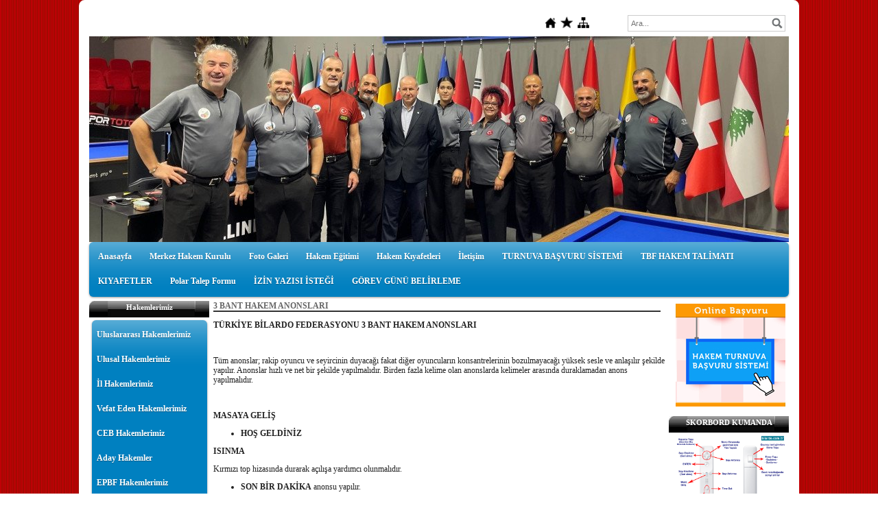

--- FILE ---
content_type: text/html; charset=UTF-8
request_url: https://mhk.bilardo.gov.tr/?pnum=104&pt=3%20BANT%20HAKEM%20ANONSLARI
body_size: 5840
content:
<!DOCTYPE html>
                        <html lang="tr">
                        <!--[if lt IE 8]> <html lang="tr-TR" class="stnz_no-js ie6"> <![endif]-->
<head>
<title>Bilardo Merkez Hakem Kurulu</title>
<meta http-equiv="X-UA-Compatible" content="IE=Edge;chrome=1" /><meta http-equiv="Content-Type" content="text/html; charset=UTF-8">
<meta name="keywords" content=""/>
<meta name="description" content=""/>




<link class="nstr" href="./templates/tpl/70/stil.css?20140101" rel="stylesheet" type="text/css" />
<!--[if lt IE 7]>						
							<script src="/templates/default/IE7.jgz">IE7_PNG_SUFFIX=".png";</script>
							<link href="/templates/default/ie6.css" rel="stylesheet" type="text/css" />
						<![endif]-->
<!--[if lt IE 8]>							
							<link href="/templates/default/ie7.css" rel="stylesheet" type="text/css" />
						<![endif]-->
<script type="text/javascript" src="/templates/js/js.js?v=3" ></script>
<script src="/cjs/jquery/1.8/jquery-1.8.3.min.jgz"></script>
<script src="/cjs/jquery.bxslider.min.js"></script>
<link href="/cjs/jquery.bxslider.css" rel="stylesheet" type="text/css" />

<link rel="stylesheet" href="/cjs/css/magnific-popup.css">
                                <link rel="stylesheet" href="/cjs/css/wookmark-main.css">
                                <script src="/cjs/js/imagesloaded.pkgd.min.js"></script>
                                <script src="/cjs/js/jquery.magnific-popup.min.js"></script>
                                <script src="/cjs/js/wookmark.js"></script><link rel="stylesheet" href="/cjs/banner_rotator/css/banner-rotator.min.css">
<script type="text/javascript" src="/cjs/banner_rotator/js/jquery.banner-rotator.min.js"></script>
<link rel="stylesheet" type="text/css" href="/cjs/sliders/rotator/css/wt-rotator.css"/>
<script type="text/javascript" src="/cjs/sliders/rotator/js/jquery.wt-rotator-prod.min.jgz"></script>



<link href="/assets/css/desktop.css" rel="stylesheet" type="text/css" />

<!--[if !IE 7&!IE 6]>
                    <style type="text/css">#stnz_middleContent{width:100% !important;}</style>
                <![endif]-->

<!--[if lt IE 8]>
                    <style type="text/css">#stnz_middleContent{width:658px !important;}</style>          
                <![endif]-->
<style type="text/css">#stnz_wrap, #stnz_header, #stnz_containerMiddle, #stnz_headerTop, #stnz_content,#stnz_footer, .stnz_widget.stnz_ust_menu{width:1020px !important;} #stnz_right_bg{left:1020px !important;}</style>
</head>

<body id="standartTmp" class="tpl">

<div id="stnz_wrap">	
		<div id="stnz_containerTop">
		<div id="stnz_left_bg"></div>
		<div id="stnz_containerMiddle">
		<div id="stnz_headerWrap"><script type="text/javascript">
				    $(function() {
				        $("#ust_icon_favorite").click(function() {
				            // Mozilla Firefox Bookmark
				            if ('sidebar' in window && 'addPanel' in window.sidebar) { 
				                window.sidebar.addPanel(location.href,document.title,"");
				            } else if( /*@cc_on!@*/false) { // IE Favorite
				                window.external.AddFavorite(location.href,document.title); 
				            } else { // webkit - safari/chrome
				                alert('Sık Kullanılanlara eklemek için '+(navigator.userAgent.toLowerCase().indexOf('mac') != - 1 ? 'Command/Cmd' : 'CTRL') + ' + D tuşlarına basınız.');
				            }
				        });
				        
				        $("#ust_login_button").click(function() {
				        	$("#ust_uye_form").submit();				        	
	   					});
	   					$("#ust_search").keyup(function(e) {
	   						if (e.keyCode==13)	   						
				        	{
				        		if ($(this).val().length > 2){
				        			$(location).attr('href','/?Syf=39&search='+$(this).val());
				        		}else{
				        			alert('Lütfen en az 3 harf giriniz.');
				        		}	
				        	}
	   					});
	   					$("#search").click(function() {
				        	if ($('#ust_search').val().length > 2){
				        			$(location).attr('href','/?Syf=39&search='+$('#ust_search').val());
				        		}else{
				        			alert('Lütfen en az 3 harf giriniz.');
				        		}				        	
	   					});
	   					
				    });
				</script><div id="stnz_topModul"><div class="stnz_widget stnz_ust_modul_icons">
<div class="stnz_widgetContent"><ul id="ust_custom_icons"><li class="ust_custom_icons_li"><a href="/?SyfNmb=1" id="ust_icon_homepage"><img alt="Anasayfa" src="/templates/tpl/70/images//homepage.png" border="0"></a></li><li class="ust_custom_icons_li"><a href="#" id="ust_icon_favorite"><img alt="Favorilere Ekle" src="/templates/tpl/70/images//favorite.png" border="0"></a></li><li class="ust_custom_icons_li"><a href="/?Syf=20" id="ust_icon_sitemap"><img alt="Site Haritası" src="/templates/tpl/70/images//sitemap.png" border="0"></a></li></ul></div>
</div><!-- /widget -->

<div class="stnz_widget stnz_ust_modul_search">
<div class="stnz_widgetContent"><div><input type="text" id="ust_search" name="search" placeholder="Ara..."><div id="search_mercek"><img src="/images/search-glass.png" width="16" id="search"></div></div></div>
</div><!-- /widget -->

</div><div class="clear"></div><div id="stnz_headerTop"></div><div id="stnz_header" style="background-image: none;"><style>#stnz_header{min-height:1px;}</style><div id="stnz_jsHeader">
<script type="text/javascript">
$(document).ready( function() {    
$(".jquery_header_container").wtRotator({
width:1020,
height:300,
transition_speed:1000,
block_size:50,
vert_size:50,
horz_size:50,
transition:"blinds.top",
text_effect:"fade",
tooltip_type:"image",
cpanel_align:"BC",
display_thumbs:false,
cpanel_position:"inside",
display_playbutton:false,
display_dbuttons:false,
display_timer:false,
thumb_width:25,
thumb_height:25,
display_thumbimg:false,
display_numbers:false,
mouseover_pause:false,
text_mouseover:false,
cpanel_mouseover:false,
display_side_buttons:false,
auto_start:true,
delay:3000,
button_width:0,
button_height:0,
button_margin:3,        
text_sync:true,
shuffle:false,
block_delay:15,
vstripe_delay:73,
hstripe_delay:183,          
auto_center:true
});
});
</script>
<div class="jquery_header_container"> 
<div class="wt-rotator">
<div class="screen"></div>
<div class="c-panel">
<div class="thumbnails">
<ul><li><a href="/FileUpload/bs730481/HeaderImages/crop/343234.jpg"><img src="/FileUpload/bs730481/HeaderImages/thumb/343234.jpg"/></a></li><li><a href="/FileUpload/bs730481/HeaderImages/crop/343235.jpg"><img src="/FileUpload/bs730481/HeaderImages/thumb/343235.jpg"/></a></li><li><a href="/FileUpload/bs730481/HeaderImages/crop/297581.jpg"><img src="/FileUpload/bs730481/HeaderImages/thumb/297581.jpg"/></a></li><li><a href="/FileUpload/bs730481/HeaderImages/crop/297582.jpg"><img src="/FileUpload/bs730481/HeaderImages/thumb/297582.jpg"/></a></li><li><a href="/FileUpload/bs730481/HeaderImages/crop/343236.jpg"><img src="/FileUpload/bs730481/HeaderImages/thumb/343236.jpg"/></a></li><li><a href="/FileUpload/bs730481/HeaderImages/crop/343274.jpg"><img src="/FileUpload/bs730481/HeaderImages/thumb/343274.jpg"/></a></li><li><a href="/FileUpload/bs730481/HeaderImages/crop/343429.jpg"><img src="/FileUpload/bs730481/HeaderImages/thumb/343429.jpg"/></a></li></ul>
</div>
<div class="buttons"><div class="prev-btn"></div><div class="play-btn"></div><div class="next-btn"></div></div> 
</div>
</div> 
</div></div><!-- /jsHeader --></div><div id="stnz_headerFooter" style="margin-top:0;"></div><!-- /header --><script type="text/javascript">
				    $(function() {
	   					$("#ust-menu-search").keyup(function(e) {
	   						if (e.keyCode==13)	   						
				        	{
				        		if ($(this).val().length > 2){
				        			$(location).attr('href','/?Syf=39&search='+$(this).val());
				        		}else{
				        			alert('Lütfen en az 3 harf giriniz.');
				        		}	
				        	}
	   					});
	   					
	   					$("#search-ust").click(function() {
				        	if ($('#ust-menu-search').val().length > 2){
				        			$(location).attr('href','/?Syf=39&search='+$('#ust-menu-search').val());
				        		}else{
				        			alert('Lütfen en az 3 harf giriniz.');
				        		}				        	
	   					});
	   					
				    });
				</script><div id="topMenu"><link href="/templates/default/menucss/css/radius/radius_mavi.css?20140101" rel="stylesheet" type="text/css" />
<div class="stnz_widget stnz_ust_menu_radius">
<div class="stnz_widgetContent"><div class="stnz_radius_root_center"><div id="stnz_radius_root_mavi"><nav><ul class="sf-menu stnz_radius_mavi stnz_radius_mavi-horizontal" id="nav" data-title="Menu">
		
			<li><a class="root" href="https://mhk.bilardo.gov.tr/?SyfNmb=1&pt=Anasayfa" rel="alternate" hreflang="tr">Anasayfa</a></li>
			<li><a class="root" href="https://mhk.bilardo.gov.tr/?pnum=29&pt=Merkez+Hakem+Kurulu" rel="alternate" hreflang="tr">Merkez Hakem Kurulu</a></li>
			<li><a class="root" href="https://mhk.bilardo.gov.tr/?Syf=4&pt=Foto+Galeri" rel="alternate" hreflang="tr">Foto Galeri</a></li>
			<li><a class="root"  href="#" rel="alternate" hreflang="tr">Hakem Eğitimi</a>
				<ul>
					<li><a href="https://mhk.bilardo.gov.tr/?pnum=102&pt=SKORBORD+KUMANDA+KULLANIMI" rel="alternate" hreflang="tr">SKORBORD KUMANDA KULLANIMI</a></li>
					<li><a href="https://mhk.bilardo.gov.tr/?pnum=57&pt=Yap%C4%B1%C5%9F%C4%B1k+Toplar" rel="alternate" hreflang="tr">Yapışık Toplar</a></li>
					<li><a href="https://mhk.bilardo.gov.tr/?pnum=58&pt=%C3%87%C4%B1kan+Toplar" rel="alternate" hreflang="tr">Çıkan Toplar</a></li>
					<li><a href="https://mhk.bilardo.gov.tr/?pnum=72&pt=Hakem+Ki%C5%9Fisel+E%C5%9Fyalar%C4%B1" rel="alternate" hreflang="tr">Hakem Kişisel Eşyaları</a></li>
				</ul>
			</li>
			<li><a class="root" href="https://mhk.bilardo.gov.tr/?Syf=26&amp;Syz=482847&amp;/HAKEM-KIYAFETLER%C4%B0NDE-DE%C4%9E%C4%B0%C5%9E%C4%B0KL%C4%B0K" rel="alternate" hreflang="tr">Hakem Kıyafetleri</a></li>
			<li><a class="root" href="https://mhk.bilardo.gov.tr/?SyfNmb=3&pt=%C4%B0leti%C5%9Fim" rel="alternate" hreflang="tr">İletişim</a></li>
			<li><a class="root" href="https://mhk.bilardo.gov.tr/?Syf=26&amp;Syz=583821&amp;/TURNUVA-BA%C5%9EVURU-S%C4%B0STEM%C4%B0" rel="alternate" hreflang="tr">TURNUVA BAŞVURU SİSTEMİ</a></li>
			<li><a class="root" href="https://mhk.bilardo.gov.tr/FileUpload/bs730481/File/36144tbf_hakem_talimati.pdf" rel="alternate" hreflang="tr">TBF HAKEM TALİMATI</a></li>
			<li><a class="root" href="https://mhk.bilardo.gov.tr?product=6628249&pt=KIYAFETLER" rel="alternate" hreflang="tr">KIYAFETLER</a></li>
			<li><a class="root" href="https://mhk.bilardo.gov.tr/?pnum=113&pt=Polar+Talep+Formu" rel="alternate" hreflang="tr">Polar Talep Formu</a></li>
			<li><a class="root" href="https://mhk.bilardo.gov.tr/?pnum=114&pt=%C4%B0Z%C4%B0N+YAZISI+%C4%B0STE%C4%9E%C4%B0" rel="alternate" hreflang="tr">İZİN YAZISI İSTEĞİ</a></li>
			<li><a class="root" href="https://mhk.bilardo.gov.tr/?pnum=115&pt=G%C3%96REV+G%C3%9CN%C3%9C+BEL%C4%B0RLEME" rel="alternate" hreflang="tr">GÖREV GÜNÜ BELİRLEME</a></li></ul></nav></div></div></div>
</div><!-- /widget -->

</div><!-- /topMenu --></div><div id="stnz_content"><div id="stnz_leftContent"><div class="stnz_widget"><div class="stnz_widget stnz_menu">
<div class="stnz_widgetTitle"><div class="stnz_widgetTitle_text">Hakemlerimiz</div></div>
<div class="stnz_widgetContent"><ul class="sf-menu stnz_radius_mavi stnz_radius_mavi-vertical" id="nav923140" data-title="Hakemlerimiz">
				
					<li><a class="root" href="https://mhk.bilardo.gov.tr?product=3547018&pt=Uluslararas%C4%B1+Hakemlerimiz" rel="alternate" hreflang="tr">Uluslararası Hakemlerimiz</a></li>
					<li><a class="root" href="https://mhk.bilardo.gov.tr?product=3579658&pt=Ulusal+Hakemlerimiz" rel="alternate" hreflang="tr">Ulusal Hakemlerimiz</a></li>
					<li><a class="root" href="https://mhk.bilardo.gov.tr?product=3579666&pt=%C4%B0l+Hakemlerimiz" rel="alternate" hreflang="tr">İl Hakemlerimiz</a></li>
					<li><a class="root" href="https://mhk.bilardo.gov.tr/?pnum=47&pt=Vefat+Eden+Hakemlerimiz" rel="alternate" hreflang="tr">Vefat Eden Hakemlerimiz</a></li>
					<li><a class="root" href="https://mhk.bilardo.gov.tr/?pnum=52&pt=CEB+Hakemlerimiz" rel="alternate" hreflang="tr">CEB Hakemlerimiz</a></li>
					<li><a class="root" href="https://mhk.bilardo.gov.tr?product=3634234&pt=Aday+Hakemler" rel="alternate" hreflang="tr">Aday Hakemler</a></li>
					<li><a class="root" href="https://mhk.bilardo.gov.tr/?pnum=109&pt=EPBF+Hakemlerimiz" rel="alternate" hreflang="tr">EPBF Hakemlerimiz</a></li>
					<li><a class="root" href="https://mhk.bilardo.gov.tr/?pnum=110&pt=EBSA+Hakemlerimiz" rel="alternate" hreflang="tr">EBSA Hakemlerimiz</a></li></ul></div>
<div class="stnz_widgetFooter"></div>
</div><!-- /widget -->

</div></div><!-- /leftContent --><div id="stnz_middleContent" class="stnz_coklu stnz_sol_var stnz_sag_var"><div class="stnz_pageTitle"><h2><span>3 BANT HAKEM ANONSLARI</span></h2></div>
<style type="text/css">
.sablon_yazi_img {
   padding:3px;
   border:0.5px;
   background-color:#fff;
}

.sablon_yazi_img:hover {
   padding:3px;
   border:1px;
   background-color:#cccccc;
}

</style>

<script>

$(document).ready(function () {
    $(".fade_effect img").fadeTo(0, 1.0);

    $(".fade_effect img").hover(function () {
        $(this).fadeTo("slow", 0.7);
        },
        function () {$(this).fadeTo("slow", 1.0);
        }
    );
});

</script><p><b>TÜRKİYE BİLARDO FEDERASYONU 3 BANT HAKEM ANONSLARI</b></p><p> </p><p>Tüm anonslar; rakip oyuncu ve seyircinin duyacağı fakat diğer oyuncuların konsantrelerinin bozulmayacağı yüksek sesle ve anlaşılır şekilde yapılır. Anonslar hızlı ve net bir şekilde yapılmalıdır. Birden fazla kelime olan anonslarda kelimeler arasında duraklamadan anons yapılmalıdır.</p><p> </p><p><b>MASAYA GELİŞ</b></p><ul><li><b>HOŞ GELDİNİZ</b></li></ul><p></p><p><b>ISINMA</b></p><p>Kırmızı top hizasında durarak açılışa yardımcı olunmalıdır.</p><ul><li><b>SON BİR DAKİKA</b> anonsu yapılır.</li></ul><p></p><p><b>BANT ATIŞI</b></p><p>Uzun bant ortasında durup  yüz masaya dönük  bant atışı komutumla olacak deklaresi verilir.<b></b></p><ul><li>El işaretiyle birlikte   <b>BUYRUN</b> anonsu yapılır.</li><li><b>BEYAZ  (SARI)</b> anonsu ile kazanan belirtilir. Toplar asoya konulmaz.</li><li>Ekranda isim düzenlemesi yapılır.</li><li>Hangi taraf veya sağ mı sol mu ? sorularak toplar asoya konur.</li></ul><p>Kısa bant ortasında durup yüz masaya dönük beyaz topun, sarı topa geliş açısında durulur.</p><p> </p><p>OYUCU İSİMLERİ ANONSU</p><ul><li>Oyunu isimleri <b>Ad</b> söylenerek yapılır. Sadece canlı yayın olan yarı final maçları ve final maçında oyuncular <b>SOYAD</b> ları ile anons edilir.</li></ul><p><b> </b></p><p><b>SAYI ALINMADIĞINDA ANONS</b></p><ul><li><b>AHMET SIFIR</b></li></ul><p><b> </b></p><p><b>BİR SAYI ALINDIĞINDA ANONS</b></p><ul><li><b>BİR</b></li><li><b>AHMET BİR</b></li></ul><p> </p><p><b>BİRDEN FAZLA SAYI ALINDIĞINDA ANONS</b></p><ul><li><b>BİR</b></li><li><b>İKİ</b></li><li><b>ÜÇ</b></li><li><b>AHMET ÜÇ</b></li></ul><p> </p><p><b>FAUL YAPILDIĞINDA ANONS</b></p><ul><li><b>AHMET SIFIR</b></li></ul><p> </p><p><b>HAKEM HATA YAPTIĞINDA ANONS</b></p><ul><li><b>AHMET SIFIR</b></li><li><b>DÜZELTİYORUM AHMET BİR</b></li></ul><p> </p><p><b>SON SAYI ANONSLARI</b></p><p>Her bir oyuncuya</p><ul><li><b>SON ÜÇ SAYI</b>  (Aynı oyuncunun ikinci gelişinde anons tekrarlanmaz)</li><li><b>SON İKİ SAYI</b> (Aynı oyuncunun ikinci gelişinde anons tekrarlanmaz)</li><li><b>SON SAYI        </b>(<b> </b>Eğer beyaz top son sayıya vuruyorsa)</li><li><b>MAÇ SAYISI </b>   (Eğer sarı top son sayıya vuruyorsa)</li></ul><p> </p><p><b>SON ISTEKA ANONSLARI</b></p><ul><li><b>SON ÜÇ ISTEKA</b>   (Her bir oyuncuya ayrı ayrı yapılır.)</li><li><b>SON İKİ ISTEKA</b>  (Her bir oyuncuya ayrı ayrı yapılır.)</li><li><b>SON ISTEKA </b>        (Her bir oyuncuya ayrı ayrı yapılır.)</li></ul><p> </p><p><b>SON SAYI VE SON ISTEKA ANONSLARI</b></p><ul><li><b>SON İKİ SAYI, SON ÜÇ ISTEKA            </b></li><li><b>SON ÜÇ SAYI, SON ISTEKA                 </b></li><li><b>SON SAYI VEYA MAÇ SAYISI, SON İKİ ISTEKA  </b></li></ul><p> </p><p><b>MAÇ İLANI İÇİN ANONS</b></p><ul><li><b>MAÇ AHMET</b></li></ul><p> </p><p><b>ISTEKA SINIRI VARSA ANONS</b></p><p>Isteka sınırı varsa sporculara ilk vuruşa gelmeden önce anons yapar.</p><ul><li><b>45  ISTEKA</b></li></ul><p> </p><p><b>HATA ANONSLARI</b></p><p>Hakem gerekli olduğunu düşünüyorsa ya da sporcu isterse hataları anons eder.</p><p> </p><p><b>ÖZEL ANONSLAR</b></p><p>Oynayan topun başka bir topa ya da banda değiyor olması.</p><ul><li><b>BİTİŞİK TOP </b>(Bu anons yapıldıktan sonra oyuncuya herhangi bir şekilde seçenekleri belirtilmez. Hakem topların birbirine veya banda yapışık olma ihtimalini görüyorsa süreyi başlatmadan topların durumuna bakar ve gerekli anonsu yapar. Toplar birbirine yapışık veya banda yapışık değil ise <b>AÇIK TOP</b> Anonsu yapar.<b></b></li></ul><p> </p><p><b>YANLIŞ TOPLA OYNAMA ANONSLARI</b></p><ul><li><b>AHMET SIFIR</b></li></ul><p> </p><p><b>TIME OUT ANONSLARI</b></p><ul><li><b>TİMEOUT</b> (taymaut)</li></ul><p> </p><p><b>MOLA ANONSLARI</b></p><ul><li><b>MOLA</b></li></ul><p><b>OYUNCU SÜRE AŞIMI ANONSU</b></p><ul><li><b>FAUL</b> (Oyuncu 40 sn içinde vurmamışsa süre bitiminde beklemeden anons yapılır ve toplar ASO ya konulur.)</li></ul></div><!-- /middleContent --><div id="stnz_rightContent"><div class="stnz_widget"><div class="stnz_widget stnz_reklam_blok">
<div class="stnz_widgetContent"><div style="text-align: center;"><a href="http://mhkadmin.bilardo.gov.tr/"><img src="../FileUpload/bs730481/File/online-basvuru-hakem.jpg" width="160" height="150" alt=" " /></a></div></div>
</div><!-- /widget -->

<div class="stnz_widget stnz_reklam_blok">
<div class="stnz_widgetTitle"><div class="stnz_widgetTitle_text">SKORBORD KUMANDA</div></div>
<div class="stnz_widgetContent"><div style="text-align: center;"><a href="../?pnum=102&amp;pt=SKORBORD+KUMANDA+KULLANIMI"><img src="../FileUpload/bs730481/File/kumanda_kullanim_klavuzu.jpg" width="160" height="117" alt=" " /></a></div></div>
<div class="stnz_widgetFooter"></div>
</div><!-- /widget -->

<div class="stnz_widget stnz_reklam_blok">
<div class="stnz_widgetTitle"><div class="stnz_widgetTitle_text">HAKEM ANONSLARI</div></div>
<div class="stnz_widgetContent"><div style="text-align: center;"><a href="../?pnum=104&amp;pt=3%20BANT%20HAKEM%20ANONSLARI"><img src="../FileUpload/bs730481/File/hakemanonslari.jpg" width="160" height="160" alt=" " /></a></div></div>
<div class="stnz_widgetFooter"></div>
</div><!-- /widget -->

<div class="stnz_widget stnz_reklam_blok">
<div class="stnz_widgetContent" style="background:none !important;"><div style="text-align: center;"><a href="../?pnum=62&amp;pt=YASAL+UYARI"><img src="../FileUpload/bs730481/File/yasaluyari.png" width="158" height="119" alt=" " /></a></div></div>
</div><!-- /widget -->

<div class="stnz_widget stnz_menu">
<div class="stnz_widgetTitle"><div class="stnz_widgetTitle_text">KURALLAR</div></div>
<div class="stnz_widgetContent"><ul class="sf-menu stnz_radius_mavi stnz_radius_mavi-vertical stnz_radius_mavi-vertical-rtl" id="nav1057001" data-title="KURALLAR">
				
					<li><a class="root" href="https://mhk.bilardo.gov.tr/FileUpload/bs730481/File/3_bant_bireysel_sampiyona_kurallari_2014-tr.doc" rel="alternate" hreflang="tr">3 Bant Bireysel</a></li>
					<li><a class="root" href="https://mhk.bilardo.gov.tr/FileUpload/bs730481/File/3_bant_takimlar_sampiyonasi_kurallari_2015-tr.doc" rel="alternate" hreflang="tr">3 Bant Takımlar</a></li>
					<li><a class="root" href="https://mhk.bilardo.gov.tr/FileUpload/bs730481/File/3_bant_ve_22_yas_alti-tr.doc" rel="alternate" hreflang="tr">3 Bant 22 Yaş altı</a></li>
					<li><a class="root" href="https://mhk.bilardo.gov.tr/FileUpload/bs730481/File/artistik_dunya_samp-tr.doc" rel="alternate" hreflang="tr">Artistik Dünya Şampiyonası</a></li>
					<li><a class="root" href="https://mhk.bilardo.gov.tr/FileUpload/bs730481/File/dunya_kupasi_kurallari_2015-tr.docx" rel="alternate" hreflang="tr">Dünya Kupası</a></li>
					<li><a class="root" href="https://mhk.bilardo.gov.tr/FileUpload/bs730481/File/hakem_kurallari-tr.docx" rel="alternate" hreflang="tr">Hakem Kuralları</a></li>
					<li><a class="root" href="https://mhk.bilardo.gov.tr/FileUpload/bs730481/File/karambol_bilardo_kurallari-_tr.docx" rel="alternate" hreflang="tr">Bilardo Kuralları</a></li>
					<li><a class="root" href="https://mhk.bilardo.gov.tr/FileUpload/bs730481/File/kiyafet_kurallari-tr.doc" rel="alternate" hreflang="tr">Kıyafet Kuralları</a></li>
					<li><a class="root" href="https://mhk.bilardo.gov.tr/FileUpload/bs730481/File/organizasyon_kurallari-tr.docx" rel="alternate" hreflang="tr">Organizasyon Kuralları</a></li>
					<li><a class="root" href="https://mhk.bilardo.gov.tr/FileUpload/bs730481/File/reklam_kurallari-tr.doc" rel="alternate" hreflang="tr">Reklam Kuralları</a></li></ul></div>
<div class="stnz_widgetFooter"></div>
</div><!-- /widget -->

</div></div><!-- /rightContent> --></div><!-- /content -->	  
	</div><!-- /containerMiddle -->
	<div id="stnz_right_bg"></div>
	</div><!-- /containerTop -->
</div> <!-- /wrap --><div id="stnz_footer"></div><!-- /footer --><!--[if lt IE 8]>	
	<script type="text/javascript">			
		document.getElementById('stnz_left_bg').style.display = 'none';
		document.getElementById('stnz_right_bg').style.display = 'none';
	</script>
	<![endif]--><script defer src="https://static.cloudflareinsights.com/beacon.min.js/vcd15cbe7772f49c399c6a5babf22c1241717689176015" integrity="sha512-ZpsOmlRQV6y907TI0dKBHq9Md29nnaEIPlkf84rnaERnq6zvWvPUqr2ft8M1aS28oN72PdrCzSjY4U6VaAw1EQ==" data-cf-beacon='{"version":"2024.11.0","token":"17d713f56e354a999a284e3e1a26a378","r":1,"server_timing":{"name":{"cfCacheStatus":true,"cfEdge":true,"cfExtPri":true,"cfL4":true,"cfOrigin":true,"cfSpeedBrain":true},"location_startswith":null}}' crossorigin="anonymous"></script>
</html>

--- FILE ---
content_type: text/css
request_url: https://mhk.bilardo.gov.tr/templates/tpl/70/stil.css?20140101
body_size: 4319
content:
/*
 * tpl.com 1453 Style
 * by Huseyin Mert (http://www.hmert.com)
 */


article, aside, details, figcaption, figure, footer, header, hgroup, nav, section { display: block; }
audio[controls], canvas, video { display: inline-block; *display: inline; *zoom: 1; }
html { font-size: 100%; overflow-y: scroll; -webkit-overflow-scrolling: touch; -webkit-tap-highlight-color: rgba(0,0,0,0); -webkit-text-size-adjust: 100%; -ms-text-size-adjust: 100%; }
body { margin: 0; font-size: 12px; line-height: 1.231; }
body, button, input, select, textarea { font-family: tahoma; color: #222; }
::-moz-selection { background: #000000; color: #fff; text-shadow: none; }
::selection { background: #000000; color: #fff; text-shadow: none; }
html,body{height:100%;}

a { color: #800000; text-decoration: none;}
a:hover{	color: #DCDCDC;	text-decoration: none;}

a:focus { outline: thin dotted; }
a:hover, a:active {outline: 0; }
abbr[title] { border-bottom: 1px dotted; }
b, strong { font-weight: bold; }
blockquote { margin: 1em 40px; }
dfn { font-style: italic; }
hr { display: block; height: 1px; border: 0; border-top: 1px solid #ccc; margin: 1em 0; padding: 0; }
ins { background: #ff9; color: #000; text-decoration: none; }
mark { background: #ff0; color: #000; font-style: italic; font-weight: bold; }
pre, code, kbd, samp { font-family: monospace, monospace; _font-family: 'courier new', monospace; font-size: 1em; }
pre { white-space: pre; white-space: pre-wrap; word-wrap: break-word; }
q { quotes: none; }
q:before, q:after { content: ""; content: none; }
small { font-size: 85%; }
sub, sup { font-size: 75%; line-height: 0; position: relative; vertical-align: baseline; }
sup { top: -0.5em; }
sub { bottom: -0.25em; }

ol, dd { margin:0; padding:0; list-style:none;}

nav ul, nav ol { list-style: none; margin: 0; padding: 0; }

img { border: 0; -ms-interpolation-mode: bicubic; }

svg:not(:root) {
    overflow: hidden;
}

figure { margin: 0; }





label { cursor: pointer; }
button, input, select, textarea { font-size: 100%; margin: 0; vertical-align: baseline; *vertical-align: middle; }
button, input { line-height: normal; *overflow: visible; }
button, input[type="button"], input[type="reset"], input[type="submit"] { cursor: pointer; -webkit-appearance: button; }
input[type="checkbox"], input[type="radio"] { box-sizing: border-box; }
input[type="search"] { -moz-box-sizing: content-box; -webkit-box-sizing: content-box; box-sizing: content-box; }
button::-moz-focus-inner, input::-moz-focus-inner { border: 0; padding: 0; }
textarea { overflow: auto; vertical-align: top; }
input:valid, textarea:valid {  }
input:invalid, textarea:invalid { background-color: #f0dddd; }



/* helpers */
.ir { display: block; text-indent: -999em; overflow: hidden; background-repeat: no-repeat; text-align: left; direction: ltr; }
.ir br { display: none; }
.stnz_hidden { display: none; visibility: hidden; }
.stnz_visuallyhidden { border: 0; clip: rect(0 0 0 0); height: 1px; margin: -1px; overflow: hidden; padding: 0; position: absolute; width: 1px; }
.stnz_visuallyhidden.focusable:active, .stnz_visuallyhidden.focusable:focus { clip: auto; height: auto; margin: 0; overflow: visible; position: static; width: auto; }
.stnz_invisible { visibility: hidden; }
.stnz_clearfix:before, .stnz_clearfix:after { content: "";  }
.stnz_clearfix:after { clear: both; }
.stnz_clearfix { zoom: 1; }
.stnz_strong { font-weight:bold; }
.stnz_italic { font-style: italic; }


/* media query */

@media only screen and (min-width: 480px) {
  /* Style adjustments for viewports 480px and over go here */
}

@media only screen and (min-width: 768px) {
  /* Style adjustments for viewports 768px and over go here */

}

@media print {
	* { background: transparent !important; color: black !important; text-shadow: none !important; filter:none !important; -ms-filter: none !important; }
	a, a:visited { color: #444 !important; text-decoration: underline; }
	a[href]:after { content: " (" attr(href) ")"; }
	abbr[title]:after { content: " (" attr(title) ")"; }
	.ir a:after, a[href^="javascript:"]:after, a[href^="#"]:after { content: ""; }
	pre, blockquote { border: 1px solid #999; page-break-inside: avoid; }
	thead { display: table-header-group; }
	tr, img { page-break-inside: avoid; }
	img { max-width: 100% !important; }
	@page { margin: 0.5cm; }
	p, h2, h3 { orphans: 3; widows: 3; }
	h2, h3{ page-break-after: avoid; }
}

@media aural {
	h1, h2, h3, h4, h5, h6 { voice-family: paul, male; stress: 20; richness: 90 }
	h1 { pitch: x-low; pitch-range: 90 }
	h2 { pitch: x-low; pitch-range: 80 }
	h3 { pitch: low; pitch-range: 70 }
	h4 { pitch: medium; pitch-range: 60 }
	h5 { pitch: medium; pitch-range: 50 }
	h6 { pitch: medium; pitch-range: 40 }
	li, dt, dd { pitch: medium; richness: 60 }
	dt { stress: 80 }
	pre, code, tt { pitch: medium; pitch-range: 0; stress: 0; richness: 80 }
	em { pitch: medium; pitch-range: 60; stress: 60; richness: 50 }
	strong { pitch: medium; pitch-range: 60; stress: 90; richness: 90 }
	dfn { pitch: high; pitch-range: 60; stress: 60 }
	s, strike { richness: 0 }
	i { pitch: medium; pitch-range: 60; stress: 60; richness: 50 }
	b { pitch: medium; pitch-range: 60; stress: 90; richness: 90 }
	u { richness: 0 }
	a:link { voice-family: harry, male }
	a:visited { voice-family: betty, female }
	a:active { voice-family: betty, female; pitch-range: 80; pitch: x-high}
}


/* Site base */
#stnz_wrap{ margin:0px auto; width:900px; border:0px;background:#fff; border:0px; border-radius: 0.7em 0.7em 0 0; -webkit-border-radius: 0.7em 0.7em 0 0; -moz-border-radius: 0.7em 0.7em 0 0;}
#stnz_header,#stnz_headerTop,#stnz_content,#stnz_footer{width:900px;}

#stnz_pictureHeader img{max-width: 100%;}

#stnz_header{min-height:164px; background: url(images/headerbg.jpg) repeat-x; margin-bottom: 0px;border-radius: 0.7em 0.7em 0 0; -webkit-border-radius: 0.7em 0.7em 0 0; -moz-border-radius: 0.7em 0.7em 0 0;}
#stnz_header .stnz_sloganArea{padding:60px 0 0 30px;}
#stnz_header h2, #stnz_header h3{font-family:verdana; margin:0px;padding:5px; text-align: right;}
#stnz_header h2{font-size:25px; font-weight:normal; color:#fff;}
#stnz_header h3{font-size:16px;color:#b72927; font-weight:bold; margin:0 0px;}
#stnz_content{min-height:500px;display:table; margin-top: 6px;}
#stnz_leftContent{width:175px;}
#stnz_rightContent{width:175px;}
#stnz_content>div{display:table-cell;vertical-align: top !important;}


#stnz_middleContent{min-width:535px;background:#fff; padding: 0 6px 0 6px;}

/*#stnz_middleContent li{margin-left: 10px;}*/
#stnz_footer{float:none; text-align:center; margin:0px auto; width:900px;background:#ffffff; border:15px #ffffff solid;}
#stnz_footer a,#stnz_footer a:visited{color:#b72927;}
#stnz_footer a:hover{color:#000;}

body.tpl{background-image: url(images/bg.jpg);background-attachment: fixed; z-index: 1;}
.tpl #stnz_wrap{border:15px solid #fff;}
.tpl .stnz_pageTitle h2{margin:0 6px 0 0;border-bottom:2px solid #333; color:#666;font-size:12px;font-weight:bold; }

.tpl #stnz_content #stnz_leftContent  .stnz_widget .stnz_widgetContent{margin-left: 4px;min-width: 171px;}
.tpl #stnz_content #stnz_rightContent .stnz_widget .stnz_widgetContent{margin-left: 4px;min-width: 171px;}
.tpl #stnz_content #stnz_leftContent  .stnz_widget, .tpl #stnz_content #stnz_rightContent  .stnz_widget {min-width: 175px;}


.tpl #stnz_content .stnz_widget {background-image: url(images/blokbg.jpg); border:0px; margin:0px; padding: 0px 0px 2px 0px;}
.tpl #stnz_content .stnz_widgetTitle{background-image: url(images/tdhead.jpg); color:#ffffff; text-align:center; min-height:18px; padding:3px 2px 3px 2px; font-family: verdana;font-size: 11px;font-weight: bold;}
.tpl #stnz_content .stnz_widgetContent{padding: 4px 0; margin: 0 0 5px 0; }
.tpl #stnz_content .stnz_widgetFooter{background-image: url(images/tdhead_alt.jpg);height:33px;}


.tpl #stnz_content .stnz_widget.stnz_uyelik .stnz_formRow{clear:both; margin:0 0 3px 0;}
.tpl #stnz_content .stnz_widget.stnz_uyelik .stnz_formHelper{padding:5px 0 0; font-size:10px; text-align: center;}
.tpl #stnz_content .stnz_widget.stnz_uyelik .stnz_formInput{width:80px; color: #585858;font-size: 9px;border: 1px solid #808080;}
.tpl #stnz_content .stnz_widget.stnz_uyelik .stnz_formSubmit{margin-left:58px;width:60px;color: #585858;font-size: 9px;border: 1px solid #808080;}
.tpl #stnz_content .stnz_widget.stnz_uyelik label{width:55px; text-align:right; font-size:10px; display: inline-block;}
.tpl #stnz_content .stnz_widget.stnz_ziyaret .stnz_widgetContent{font-size:11px;	color:#000000;}
.tpl #stnz_content .stnz_widget.stnz_ziyaret .stnz_widgetContent .online_users{border-top:1px solid #000000;}
.tpl #stnz_content .stnz_widget.stnz_ziyaret .stnz_strong{font-size:10px; color: #000000; padding-right: 4px;}
.tpl #stnz_content .stnz_widget.stnz_duyuru .stnz_widgetContent ul{padding-left:0; list-style: none;}
.tpl #stnz_content .stnz_widget.stnz_duyuru .stnz_widgetContent li{ padding-bottom: 5px;}
.tpl #stnz_content .stnz_widget.stnz_duyuru .stnz_widgetContent .stnz_newsSliderLink{background: url(images/arrow.jpg) 0 50% no-repeat; padding-left: 12px; font-size:11px;color:#000000; }
.tpl #stnz_content .stnz_widget.stnz_duyuru .stnz_widgetContent .stnz_newsSliderLink:hover{ font-size:11px;color:#005eae; }
.tpl #stnz_content .stnz_widget.stnz_anket .stnz_pollHeader{font-size:11px; color: #000000; display:block; margin:0 0 5px 5px; font-weight: bold;}
.tpl #stnz_content .stnz_widget.stnz_anket .stnz_pollActionWrapper div{display: inline-block; margin-right: 5px}
.tpl #stnz_content .stnz_widget.stnz_anket .stnz_pollAction{font-size:11px; color: #b72927; margin-bottom: 5px;}
.tpl #stnz_content .stnz_widget.stnz_anket .stnz_pollOption{font-size:11px; color: #b72927; margin:0 0 5px 5px;}
.tpl #stnz_content .stnz_widget.stnz_anket .stnz_pollOption label input{margin-right: 5px;}
.tpl #stnz_content .stnz_widget.stnz_takvim #stnz_calendar{display: block;width: 140px;margin: 0 auto;}
.tpl #stnz_content .stnz_widget.stnz_takvim .calendar_navigation{display: block;width: 10px;float: left;}
.tpl #stnz_content .stnz_widget.stnz_takvim .calendar_date{display: block;width: 95px;float: left;}
.tpl #stnz_content .stnz_widget.stnz_saat .stnz_widgetContent{text-align: center;padding: 10px 0 0;}
.tpl #stnz_content .stnz_widget.stnz_sitemap .stnz_siteMapWidgetContent {text-align:center;}
.tpl #stnz_content .stnz_widget.stnz_doviz .stnz_exchanceRates {width: 175px; text-align: center;color:#000000;font-size:11px;}
.tpl #stnz_content #stnz_middleContent.stnz_coklu{}
.tpl #stnz_content #stnz_middleContent.stnz_tek{width: 880px;}
.tpl #stnz_content #stnz_middleContent.stnz_tek.stnz_sol_var {width: 700px;}
.tpl #stnz_content #stnz_middleContent.stnz_tek.stnz_sag_var {width: 700px;}
.tpl #stnz_content .stnz_widget.stnz_product_search {text-align: center;}
.tpl #stnz_content .stnz_widget.stnz_product_search a{color: #800000; font-weight: bold;}
.tpl #stnz_content .stnz_widget.stnz_product_search a:hover{color: #DCDCDC; text-decoration: none;}



/* old style */
.header {	font-family: sans-serif;	font-size: 28px;	font-weight: normal;	color: #FFFFFF;}
.header2 {	font-family: sans-serif;	font-size: 16px;	font-weight: normal;	color: #CDC4A5;}

.tubipmodulheadtd {	font-family: verdana;	font-size: 11px;	font-weight: bold;	color: #FFFFFF;}
.tubipmodulheadtd2 {	font-family: verdana;	font-size: 10px;	font-weight: bold;	color: #000000;}
.tubip_modules_sayac_text1{	font-size:12px;	color:#DCDCDC;}
.tubip_modules_sayac_text2{	font-size:11px;	color:#000000;}
.tubip_modules_doviz_headtd{	font-size:10px;	background-color:#E1E1E1;	text-align:center;	color:#585858;}
.tubip_modules_doviz_bodytd{	font-size:10px;	text-align:center;color:#DCDCDC;}
.tubip_modules_doviz_bodytext{	font-size:10px;	text-align:center;color:#000000;}
.tubip_login_text{	font-size:10px;			color:#303030;}
.tubip_login_text1{	font-size:11px;			color:#303030;}
.tubip_login_text2{	font-size:11px;			color:#303030;}
.tubip_login_text2:hover{			color:#C00000;}
.tubip_login_link{	font-size:9px;			color:#303030;}
.tubip_login_link:hover{	color:#C00000;}
.UyeGirisi{	color: #585858;	font-family: sans-serif;	font-size: 9px;	border: 1px solid #808080;}
.FormBeyaz{	background-color: #FFFFFF;	color: #585858;	font-family: sans-serif;	font-size: 11px;	border: 2px solid #808080;}
.FormSiyah{	background-color: #FFFCEC;	color: #585858;	font-family: sans-serif;	font-size: 11px;	border: 2px solid #DCDCDC;}
.kisisel_sayfa_basligi{	font-size:18px;	color:#303030;	font-weight:bold;}
.kisisel_sayfa_alt_basligi{}
.kisisel_sayfa_basligi_cizgi{	background-color:#4C3E30;}
.kisisel_sayfa_alt_basligi_cizgi{	background-color:#4C3E30;}
.footer_link{	font-family: sans-serif;	font-size:11px;	color:#FFFF00;}

.tpl #stnz_content .stnz_widget.kose_yazilari .stnz_yazi_basligi {color:#0000000;font-size:11px;}
.tpl #stnz_content .stnz_widget.kose_yazilari .stnz_yazar_adi {color:#000000;font-size:11px;}
.new_baslik_class {text-align: center; color:#000000;font-size:12px; font-weight: bold; }

.anasayfa_baslik_header {color:#303030;}
.anasayfa_baslik_header:hover {color:#303030; text-decoration: underline;}
.anasayfa_baslik_header:visited {color:#303030;}
.tubip_sayfa_cizgisi{height: 1px; background: #D6D6D6;}


.calendar_date					{ font-size : 11px; color : #000000; }
a.calendar_date					{ color: #0000aa; text-decoration: none; }
a.calendar_date:hover			{ color: #000080; text-decoration: underline; }
.calendar_navigation			{ font-size : 9px; color : #000000; }
.calendar_day					{ font-size : 11px; color : #000000; }
a.calendar_day					{ color: #0000aa; text-decoration: none; }
a.calendar_day:hover			{ color: #000080; text-decoration: underline; }
.calendar_date_number			{ font-size : 10px; color : #000000; }
a.calendar_date_number			{ color: #0000aa; text-decoration: none; }
a.calendar_date_number:hover	{ color: #000080; text-decoration: underline; }
.calendar_date_small					{ font-size : 12px; color : #000000; }
a.calendar_date_small					{ color: #0000aa; text-decoration: none; }
a.calendar_date_small:hover			{ color: #000080; text-decoration: underline; }
.calendar_navigation_small			{ font-size : 12px; color : #000000; }
a.calendar_navigation_small			{ color: #0000aa; text-decoration: none; }
a.calendar_navigation_small:hover		{ color: #000080; text-decoration: underline; }
.calendar_day_small					{ font-size : 10px; color : #000000; }
a.calendar_day_small					{ color: #0000aa; text-decoration: none; }
a.calendar_day_small:hover			{ color: #000080; text-decoration: underline; }
.calendar_date_number_small			{ font-size : 9px; color : #000000; }
a.calendar_date_number_small			{ color: #0000aa; text-decoration: none; }
a.calendar_date_number_small:hover	{ color: #000080; text-decoration: underline; }
.text					{ font-size : 13px; color : #555555; }
a.text					{ color: #0000aa; text-decoration: none; }
a.text:hover			{ color: #555555; text-decoration: underline; }

.clear{clear:both;}

#search_result{min-height: 100px;word-wrap: break-word; }
#search_result ul{list-style: none;margin:0;padding:0;}
h3#search_header{color: #1474b3; margin-left:10px;}
h3#search_header b{color: #ffa500;}
h3.search_result_title{display: block;overflow: hidden;text-overflow: ellipsis;white-space: nowrap;padding:0;margin:20px 0 2px 0;}
h3.search_result_title a{color: #1e0fbe;text-decoration: underline;}
h3.search_result_title a:visited{color: #609;}
.search_result_content{font-size: small;font-family: arial,sans-serif;}
.search_result_content a.view_result{font-size:11px; color:#013CFF;}
#stnz_topModul .stnz_widget:first-child{margin-left:0px !important;}

#stnz_topModul{float:right; margin:7px 5px 7px 0;}

.stnz_ust_modul_search{float:left;margin-left:55px;}
#search{cursor:pointer;}
#search_mercek{float:left;margin: 4px 0 0 -20px;}
#ust_search{width:220px;height:12px;padding:2px;font-size:11px !important; color:#bbb !important;float:left;}
#ust_search, #ust_modul_login input { padding: 5px 4px; font: 14px 'Open Sans',sans-serif; color: #333; background: #fff; border: 1px solid #ccc !important; outline: none;}
#ust_search:focus,#ust_modul_login input:focus { border: 1px solid #7fbbf9; -moz-box-shadow:    inset 0 0 1px rgba(0, 0, 0, 0.3), 0 0 3px #7fbbf9; -webkit-box-shadow: inset 0 0 1px rgba(0, 0, 0, 0.3), 0 0 3px #7fbbf9; box-shadow:         inset 0 0 1px rgba(0, 0, 0, 0.3), 0 0 3px #7fbbf9; }
#ust_modul_login button,#ust_modul_login input[type="button"],#ust_modul_login input[type="submit"] { height: 30px; font: normal 13px 'Open Sans',sans-serif; text-align: center; color: #444 !important; }


.stnz_ust_modul_social{float:left;margin:2px 0 0 55px;}
#ust_social_icons{list-style:none;margin:0;padding:0;}
#ust_social_icons li {float:left; margin-left:5px;}
#ust_social_icons li img {height:20px;}

.stnz_ust_modul_icons{float:left;margin:2px 0 0 55px;}
#ust_custom_icons{list-style:none;margin:0;padding:0;}
#ust_custom_icons li {float:left; margin-left:5px;}
#ust_custom_icons li img {height:18px;}

.stnz_ust_modul_login{float:left;margin-left:55px;}
#ust_modul_login {list-style: none;margin:0;padding:0;}
#ust_modul_login li{float:left;}
#ust_login_caption{margin-top:5px; font-size:11px;}
#ust_modul_login li input[type="text"], #ust_modul_login li input[type="password"]{width:80px;height:18px;padding:2px;font-size:11px; margin-left:5px;color:#bbb;}
#ust_modul_login li input[type="button"]{width:40px;padding-top:4px; height:24px;font-size:11px; margin-left:5px;}

#ust_member_caption{margin:5px 8px 0 0; padding-right:8px; font-size:11px; border-right:1px solid #999;}
.stnz_userMenu{list-style: inside;padding:0;} 
.stnz_userMenu li{padding: 5px 0 5px 0; border-bottom: 1px dotted #ddd; } 
#bakiye-tabs ul {padding:0; list-style: none; margin:0;} 
#bakiye-tabs ul li {display: inline-block; border: 1px solid #ddd; border-bottom: 0;  padding: 10px 15px 10px 15px; margin:0; background: #F5F5F5; cursor: pointer; } 
#bakiye-tabs ul li:active {background: #fff;} 
.aidat-bakiye {border: 1px solid #ddd;} 
.aidat-bakiye th{background: #F5F5F5; padding: 10px 8px 10px 8px;} 
.aidat-bakiye .row-first{background: #F9F9F9;} 
.aidat-bakiye .row-last{background: #F5F5F5;} 
.aidat-bakiye td{padding: 8px 8px 8px 8px; border-bottom: 1px solid #eee;} 
.bakiye-tabs{padding:0 !important;} 
#bakiye-tabs .bakiye-tab-selected{background: #fff;} 
.bakiye-tabs{display:none;} 
.kisisel_sayfa_alt_basligi img{vertical-align: middle;margin-right:20px; width:50px;} 
.haber_widgetContent { width: 100% !important;}
.haber_widgetFooter { background: transparent !important; height: 100% !important; background-color: #AE0701 !important; height: 4px !important; margin-bottom: 4px;}
.haber_widgetTitle { width: 100% !important; background: transparent !important; background-color: #515151 !important;}
a.haber_title{color: #FFFFFF !important;} 